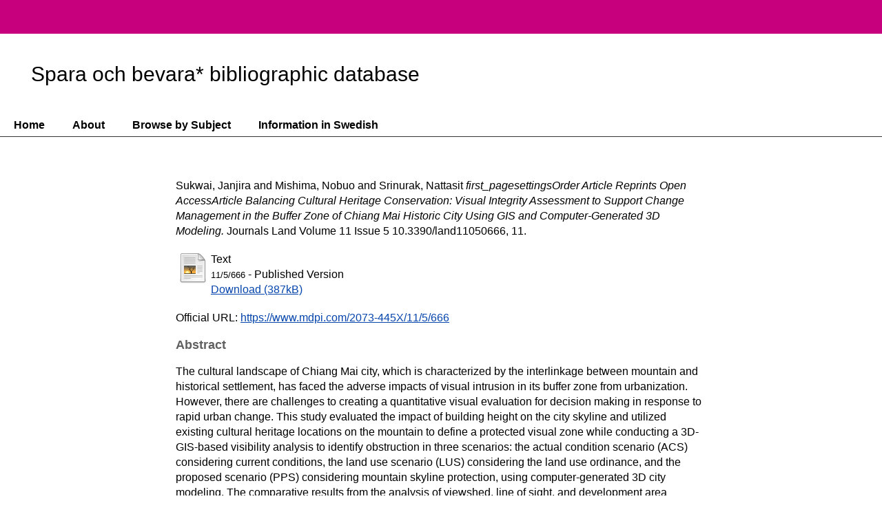

--- FILE ---
content_type: text/html; charset=utf-8
request_url: http://eprints.sparaochbevara.se/1250/
body_size: 4553
content:
<!DOCTYPE html PUBLIC "-//W3C//DTD XHTML 1.0 Transitional//EN" "http://www.w3.org/TR/xhtml1/DTD/xhtml1-transitional.dtd">
<html xmlns="http://www.w3.org/1999/xhtml">
  <head>
    <meta http-equiv="X-UA-Compatible" content="IE=edge" />
    <title> first_pagesettingsOrder Article Reprints Open AccessArticle Balancing Cultural Heritage Conservation: Visual Integrity Assessment to Support Change Management in the Buffer Zone of Chiang Mai Historic City Using GIS and Computer-Generated 3D Modeling  - Spara och bevara</title>
    <link rel="icon" href="/favicon.ico" type="image/x-icon" />
    <link rel="shortcut icon" href="/favicon.ico" type="image/x-icon" />
    <meta name="eprints.eprintid" content="1250" />
<meta name="eprints.rev_number" content="13" />
<meta name="eprints.eprint_status" content="archive" />
<meta name="eprints.userid" content="3682" />
<meta name="eprints.dir" content="disk0/00/00/12/50" />
<meta name="eprints.datestamp" content="2022-11-22 03:18:37" />
<meta name="eprints.lastmod" content="2022-11-22 03:18:37" />
<meta name="eprints.status_changed" content="2022-11-22 03:18:37" />
<meta name="eprints.type" content="article" />
<meta name="eprints.metadata_visibility" content="show" />
<meta name="eprints.creators_name" content="Sukwai, Janjira" />
<meta name="eprints.creators_name" content="Mishima, Nobuo" />
<meta name="eprints.creators_name" content="Srinurak, Nattasit" />
<meta name="eprints.title" content="first_pagesettingsOrder Article Reprints
Open AccessArticle
Balancing Cultural Heritage Conservation: Visual Integrity Assessment to Support Change Management in the Buffer Zone of Chiang Mai Historic City Using GIS and Computer-Generated 3D Modeling" />
<meta name="eprints.ispublished" content="pub" />
<meta name="eprints.subjects" content="En_ClimChangeAdapt" />
<meta name="eprints.full_text_status" content="public" />
<meta name="eprints.keywords" content="3d modeling; mountain-historic city; cultural heritage; land-use performance; visibility analysis; visual integrity assessment" />
<meta name="eprints.abstract" content="The cultural landscape of Chiang Mai city, which is characterized by the interlinkage between mountain and historical settlement, has faced the adverse impacts of visual intrusion in its buffer zone from urbanization. However, there are challenges to creating a quantitative visual evaluation for decision making in response to rapid urban change. This study evaluated the impact of building height on the city skyline and utilized existing cultural heritage locations on the mountain to define a protected visual zone while conducting a 3D-GIS-based visibility analysis to identify obstruction in three scenarios: the actual condition scenario (ACS) considering current conditions, the land use scenario (LUS) considering the land use ordinance, and the proposed scenario (PPS) considering mountain skyline protection, using computer-generated 3D city modeling. The comparative results from the analysis of viewshed, line of sight, and development area calculations revealed that the number of obstructed locations in the LUS decreased by 48.46%, and in the PPS, they decreased by 77.99%, while the development area increased by similar amounts, demonstrating that the city can grow and develop despite stricter height controls. In addition, based on a visual assessment, this study established a buffer distance and intensity to protect the integrity of the heritage while allowing the city to develop." />
<meta name="eprints.publication" content="Journals  Land  Volume 11  Issue 5  10.3390/land11050666" />
<meta name="eprints.volume" content="11" />
<meta name="eprints.publisher" content="MDPI" />
<meta name="eprints.refereed" content="TRUE" />
<meta name="eprints.official_url" content="https://www.mdpi.com/2073-445X/11/5/666" />
<meta name="eprints.citation" content="  Sukwai, Janjira and Mishima, Nobuo and Srinurak, Nattasit   first_pagesettingsOrder Article Reprints Open AccessArticle Balancing Cultural Heritage Conservation: Visual Integrity Assessment to Support Change Management in the Buffer Zone of Chiang Mai Historic City Using GIS and Computer-Generated 3D Modeling.  Journals Land Volume 11 Issue 5 10.3390/land11050666, 11.       " />
<meta name="eprints.document_url" content="http://eprints.sparaochbevara.se/1250/1/11/5/666" />
<link rel="schema.DC" href="http://purl.org/DC/elements/1.0/" />
<meta name="DC.relation" content="http://eprints.sparaochbevara.se/1250/" />
<meta name="DC.title" content="first_pagesettingsOrder Article Reprints
Open AccessArticle
Balancing Cultural Heritage Conservation: Visual Integrity Assessment to Support Change Management in the Buffer Zone of Chiang Mai Historic City Using GIS and Computer-Generated 3D Modeling" />
<meta name="DC.creator" content="Sukwai, Janjira" />
<meta name="DC.creator" content="Mishima, Nobuo" />
<meta name="DC.creator" content="Srinurak, Nattasit" />
<meta name="DC.subject" content="Climate Change Adaptation" />
<meta name="DC.description" content="The cultural landscape of Chiang Mai city, which is characterized by the interlinkage between mountain and historical settlement, has faced the adverse impacts of visual intrusion in its buffer zone from urbanization. However, there are challenges to creating a quantitative visual evaluation for decision making in response to rapid urban change. This study evaluated the impact of building height on the city skyline and utilized existing cultural heritage locations on the mountain to define a protected visual zone while conducting a 3D-GIS-based visibility analysis to identify obstruction in three scenarios: the actual condition scenario (ACS) considering current conditions, the land use scenario (LUS) considering the land use ordinance, and the proposed scenario (PPS) considering mountain skyline protection, using computer-generated 3D city modeling. The comparative results from the analysis of viewshed, line of sight, and development area calculations revealed that the number of obstructed locations in the LUS decreased by 48.46%, and in the PPS, they decreased by 77.99%, while the development area increased by similar amounts, demonstrating that the city can grow and develop despite stricter height controls. In addition, based on a visual assessment, this study established a buffer distance and intensity to protect the integrity of the heritage while allowing the city to develop." />
<meta name="DC.publisher" content="MDPI" />
<meta name="DC.type" content="Article" />
<meta name="DC.type" content="PeerReviewed" />
<meta name="DC.format" content="text" />
<meta name="DC.language" content="en" />
<meta name="DC.identifier" content="http://eprints.sparaochbevara.se/1250/1/11/5/666" />
<meta name="DC.identifier" content="  Sukwai, Janjira and Mishima, Nobuo and Srinurak, Nattasit   first_pagesettingsOrder Article Reprints Open AccessArticle Balancing Cultural Heritage Conservation: Visual Integrity Assessment to Support Change Management in the Buffer Zone of Chiang Mai Historic City Using GIS and Computer-Generated 3D Modeling.  Journals Land Volume 11 Issue 5 10.3390/land11050666, 11.       " />
<meta name="DC.relation" content="https://www.mdpi.com/2073-445X/11/5/666" />
<link rel="alternate" href="http://eprints.sparaochbevara.se/cgi/export/eprint/1250/HTML/sob-eprint-1250.html" type="text/html; charset=utf-8" title="HTML Citation" />
<link rel="alternate" href="http://eprints.sparaochbevara.se/cgi/export/eprint/1250/Text/sob-eprint-1250.txt" type="text/plain; charset=utf-8" title="ASCII Citation" />
<link rel="alternate" href="http://eprints.sparaochbevara.se/cgi/export/eprint/1250/ContextObject/sob-eprint-1250.xml" type="text/xml; charset=utf-8" title="OpenURL ContextObject" />
<link rel="alternate" href="http://eprints.sparaochbevara.se/cgi/export/eprint/1250/RDFXML/sob-eprint-1250.rdf" type="application/rdf+xml" title="RDF+XML" />
<link rel="alternate" href="http://eprints.sparaochbevara.se/cgi/export/eprint/1250/EndNote/sob-eprint-1250.enw" type="text/plain; charset=utf-8" title="EndNote" />
<link rel="alternate" href="http://eprints.sparaochbevara.se/cgi/export/eprint/1250/BibTeX/sob-eprint-1250.bib" type="text/plain" title="BibTeX" />
<link rel="alternate" href="http://eprints.sparaochbevara.se/cgi/export/eprint/1250/COinS/sob-eprint-1250.txt" type="text/plain; charset=utf-8" title="OpenURL ContextObject in Span" />
<link rel="alternate" href="http://eprints.sparaochbevara.se/cgi/export/eprint/1250/MODS/sob-eprint-1250.xml" type="text/xml; charset=utf-8" title="MODS" />
<link rel="alternate" href="http://eprints.sparaochbevara.se/cgi/export/eprint/1250/RDFNT/sob-eprint-1250.nt" type="text/plain" title="RDF+N-Triples" />
<link rel="alternate" href="http://eprints.sparaochbevara.se/cgi/export/eprint/1250/DIDL/sob-eprint-1250.xml" type="text/xml; charset=utf-8" title="MPEG-21 DIDL" />
<link rel="alternate" href="http://eprints.sparaochbevara.se/cgi/export/eprint/1250/XML/sob-eprint-1250.xml" type="application/vnd.eprints.data+xml; charset=utf-8" title="EP3 XML" />
<link rel="alternate" href="http://eprints.sparaochbevara.se/cgi/export/eprint/1250/JSON/sob-eprint-1250.js" type="application/json; charset=utf-8" title="JSON" />
<link rel="alternate" href="http://eprints.sparaochbevara.se/cgi/export/eprint/1250/DC/sob-eprint-1250.txt" type="text/plain; charset=utf-8" title="Dublin Core" />
<link rel="alternate" href="http://eprints.sparaochbevara.se/cgi/export/eprint/1250/Atom/sob-eprint-1250.xml" type="application/atom+xml;charset=utf-8" title="Atom" />
<link rel="alternate" href="http://eprints.sparaochbevara.se/cgi/export/eprint/1250/RIS/sob-eprint-1250.ris" type="text/plain" title="Reference Manager" />
<link rel="alternate" href="http://eprints.sparaochbevara.se/cgi/export/eprint/1250/RDFN3/sob-eprint-1250.n3" type="text/n3" title="RDF+N3" />
<link rel="alternate" href="http://eprints.sparaochbevara.se/cgi/export/eprint/1250/Simple/sob-eprint-1250.txt" type="text/plain; charset=utf-8" title="Simple Metadata" />
<link rel="alternate" href="http://eprints.sparaochbevara.se/cgi/export/eprint/1250/Refer/sob-eprint-1250.refer" type="text/plain" title="Refer" />
<link rel="alternate" href="http://eprints.sparaochbevara.se/cgi/export/eprint/1250/METS/sob-eprint-1250.xml" type="text/xml; charset=utf-8" title="METS" />
<link rel="alternate" href="http://eprints.sparaochbevara.se/cgi/export/eprint/1250/CSV/sob-eprint-1250.csv" type="text/csv; charset=utf-8" title="Multiline CSV" />
<link rel="Top" href="http://eprints.sparaochbevara.se/" />
    <link rel="Sword" href="http://eprints.sparaochbevara.se/sword-app/servicedocument" />
    <link rel="SwordDeposit" href="http://eprints.sparaochbevara.se/id/contents" />
    <link rel="Search" type="text/html" href="http://eprints.sparaochbevara.se/cgi/search" />
    <link rel="Search" type="application/opensearchdescription+xml" href="http://eprints.sparaochbevara.se/cgi/opensearchdescription" />
    <script type="text/javascript">
// <![CDATA[
var eprints_http_root = "http:\/\/eprints.sparaochbevara.se";
var eprints_http_cgiroot = "http:\/\/eprints.sparaochbevara.se\/cgi";
var eprints_oai_archive_id = "eprints.sparaochbevara.se";
var eprints_logged_in = false;
// ]]></script>
    <style type="text/css">.ep_logged_in { display: none }</style>
    <link rel="stylesheet" type="text/css" href="/style/auto-3.3.14.css" />
    <script type="text/javascript" src="/javascript/auto-3.3.14.js"><!--padder--></script>
    <!--[if lte IE 6]>
        <link rel="stylesheet" type="text/css" href="/style/ie6.css" />
   <![endif]-->
    <meta name="Generator" content="EPrints 3.3.14" />
    <meta http-equiv="Content-Type" content="text/html; charset=UTF-8" />
    <meta http-equiv="Content-Language" content="en" />
    
  </head>
  <body>
    
    <div class="ep_tm_header ep_noprint">
      <div class="ep_tm_site_logo">
		</div>
      <!--div  class="ep_tm_site_logo">
        <a href="{$config{frontpage}}" title="{phrase('archive_name')}">
          <img alt="{phrase('archive_name')}" src="{$config{rel_path}}{$config{site_logo}}"/>
        </a>
      </div>
		<div class="ep_tm_header_search">
			<form method="get" accept-charset="utf-8" action="{$config{http_cgiurl}}/search" style="display:inline">
			  <input class="ep_tm_searchbarbox" size="20" type="text" name="q" value="Search..."/>
			  <input class="ep_tm_searchbarbutton" value="{phrase('lib/searchexpression:action_search')}" type="submit" name="_action_search"/>
			  <input type="hidden" name="_action_search" value="Search"/>
			  <input type="hidden" name="_order" value="bytitle"/>
			  <input type="hidden" name="basic_srchtype" value="ALL"/>
			  <input type="hidden" name="_satisfyall" value="ALL"/>
			</form>
		</div-->
		<div class="ep_tm_site_logo2">
			<div class="heading">Spara och bevara* bibliographic database</div>
			<!--div class="tagline">Energimyndighetens forskningsprogram för energieffektiviersing i kulturhistoriskt värdefulla byggnader</div-->
			<!--div class="tagline">*Spara och bevara is swedish for "Save &amp; Preserve" as in save energy and preserve historic buildings.</div-->
		</div>
      <ul class="ep_tm_menu">
        <li>
          <a href="http://eprints.sparaochbevara.se">
            Home
          </a>
        </li>
        <li>
          <a href="http://eprints.sparaochbevara.se/information.html">
            About
          </a>
        </li>
		  <li>
			  <a href="http://eprints.sparaochbevara.se/view/subjects/">
				 Browse by 
				 Subject
			  </a>
		  </li>
		  <li>
          <a href="http://eprints.sparaochbevara.se/information_swedish.html">
            Information in Swedish
          </a>
		  </li>
        <!--li>
          <a href="{$config{http_url}}/view/" menu="ep_tm_menu_browse">
            <epc:phrase ref="template/navigation:browse"/>
          </a>
          <ul id="ep_tm_menu_browse" style="display:none;">
            <li>
              <a href="{$config{http_url}}/view/year/">
                <epc:phrase ref="bin/generate_views:indextitleprefix"/>
                <epc:phrase ref="viewname_eprint_year"/>
              </a>
            </li>
            <li>
              <a href="{$config{http_url}}/view/subjects/">
                <epc:phrase ref="bin/generate_views:indextitleprefix"/>
                <epc:phrase ref="viewname_eprint_subjects"/>
              </a>
            </li>
            <li>
              <a href="{$config{http_url}}/view/divisions/">
                <epc:phrase ref="bin/generate_views:indextitleprefix"/>
                <epc:phrase ref="viewname_eprint_divisions"/>
              </a>
            </li>
            <li>
              <a href="{$config{http_url}}/view/creators/">
                <epc:phrase ref="bin/generate_views:indextitleprefix"/>
                <epc:phrase ref="viewname_eprint_creators"/>
              </a>
            </li>
          </ul>
        </li-->
      </ul>
      <!--table class="ep_tm_searchbar">
        <tr>
          <td align="left">
            <epc:pin ref="login_status"/>
          </td>
          <td align="right" style="white-space: nowrap">
            <epc:pin ref="languages"/>
            <form method="get" accept-charset="utf-8" action="{$config{http_cgiurl}}/search" style="display:inline">
              <input class="ep_tm_searchbarbox" size="20" type="text" name="q"/>
              <input class="ep_tm_searchbarbutton" value="{phrase('lib/searchexpression:action_search')}" type="submit" name="_action_search"/>
              <input type="hidden" name="_action_search" value="Search"/>
              <input type="hidden" name="_order" value="bytitle"/>
              <input type="hidden" name="basic_srchtype" value="ALL"/>
              <input type="hidden" name="_satisfyall" value="ALL"/>
            </form>
          </td>
        </tr>
      </table-->
    </div>
	 <div class="ep_tm_page_divider">
	 </div>
    <div>
      <div class="ep_tm_page_content">
        <!--h1 class="ep_tm_pagetitle">
          <epc:pin ref="title"/>
        </h1-->
        <div class="ep_summary_content"><div class="ep_summary_content_left"></div><div class="ep_summary_content_right"></div><div class="ep_summary_content_top"></div><div class="ep_summary_content_main">

  <p style="margin-bottom: 1em">
    


    <span class="person_name">Sukwai, Janjira</span> and <span class="person_name">Mishima, Nobuo</span> and <span class="person_name">Srinurak, Nattasit</span>
  



<em>first_pagesettingsOrder Article Reprints&#13;
Open AccessArticle&#13;
Balancing Cultural Heritage Conservation: Visual Integrity Assessment to Support Change Management in the Buffer Zone of Chiang Mai Historic City Using GIS and Computer-Generated 3D Modeling.</em>


    Journals  Land  Volume 11  Issue 5  10.3390/land11050666, 11.
    
    
  


  



  </p>

  

  

    
  
    
      
      <table>
        
          <tr>
            <td valign="top" align="right"><a href="http://eprints.sparaochbevara.se/1250/1/11/5/666" class="ep_document_link"><img class="ep_doc_icon" alt="[img]" src="http://eprints.sparaochbevara.se/style/images/fileicons/text.png" border="0" /></a></td>
            <td valign="top">
              

<!-- document citation -->


<span class="ep_document_citation">
<span class="document_format">Text</span>
<br /><span class="document_filename">11/5/666</span>
 - Published Version


</span>

<br />
              <a href="http://eprints.sparaochbevara.se/1250/1/11/5/666" class="ep_document_link">Download (387kB)</a>
              
			  
			  
              
  
              <ul>
              
              </ul>
            </td>
          </tr>
        
      </table>
    

  

  
    <div style="margin-bottom: 1em">
      Official URL: <a href="https://www.mdpi.com/2073-445X/11/5/666">https://www.mdpi.com/2073-445X/11/5/666</a>
    </div>
  

  
    <h2>Abstract</h2>
    <p style="text-align: left; margin: 1em auto 0em auto">The cultural landscape of Chiang Mai city, which is characterized by the interlinkage between mountain and historical settlement, has faced the adverse impacts of visual intrusion in its buffer zone from urbanization. However, there are challenges to creating a quantitative visual evaluation for decision making in response to rapid urban change. This study evaluated the impact of building height on the city skyline and utilized existing cultural heritage locations on the mountain to define a protected visual zone while conducting a 3D-GIS-based visibility analysis to identify obstruction in three scenarios: the actual condition scenario (ACS) considering current conditions, the land use scenario (LUS) considering the land use ordinance, and the proposed scenario (PPS) considering mountain skyline protection, using computer-generated 3D city modeling. The comparative results from the analysis of viewshed, line of sight, and development area calculations revealed that the number of obstructed locations in the LUS decreased by 48.46%, and in the PPS, they decreased by 77.99%, while the development area increased by similar amounts, demonstrating that the city can grow and develop despite stricter height controls. In addition, based on a visual assessment, this study established a buffer distance and intensity to protect the integrity of the heritage while allowing the city to develop.</p>
  

  <table style="margin-bottom: 1em; margin-top: 1em;" cellpadding="3">
    <tr>
      <th align="right">Item Type:</th>
      <td>
        Article
        
        
        
      </td>
    </tr>
    
    
      
    
      
    
      
        <tr>
          <th align="right">Uncontrolled Keywords:</th>
          <td valign="top">3d modeling; mountain-historic city; cultural heritage; land-use performance; visibility analysis; visual integrity assessment</td>
        </tr>
      
    
      
        <tr>
          <th align="right">Subjects:</th>
          <td valign="top"><a href="http://eprints.sparaochbevara.se/view/subjects/En=5FClimChangeAdapt.html">English &gt; Climate Change Adaptation</a></td>
        </tr>
      
    
      
    
      
    
      
        <tr>
          <th align="right">Depositing User:</th>
          <td valign="top">

<span class="ep_name_citation"><span class="person_name">Susanna Carlsten</span></span>

</td>
        </tr>
      
    
      
        <tr>
          <th align="right">Date Deposited:</th>
          <td valign="top">22 Nov 2022 03:18</td>
        </tr>
      
    
      
        <tr>
          <th align="right">Last Modified:</th>
          <td valign="top">22 Nov 2022 03:18</td>
        </tr>
      
    
    <tr>
      <th align="right">URI:</th>
      <td valign="top"><a href="http://eprints.sparaochbevara.se/id/eprint/1250">http://eprints.sparaochbevara.se/id/eprint/1250</a></td>
    </tr>
  </table>

  
  

  
    <h3>Actions (login required)</h3>
    <table class="ep_summary_page_actions">
    
      <tr>
        <td><a href="/cgi/users/home?screen=EPrint%3A%3AView&amp;eprintid=1250"><img src="/style/images/action_view.png" title="View Item" alt="View Item" class="ep_form_action_icon" /></a></td>
        <td>View Item</td>
      </tr>
    
    </table>
  

</div><div class="ep_summary_content_bottom"></div><div class="ep_summary_content_after"></div></div>
      </div>
    </div>
    <div class="ep_tm_footer ep_noprint">
      <!--div class="ep_tm_eprints_logo">
        <a href="http://eprints.org/software/">
          <img alt="EPrints Logo" src="{$config{rel_path}}/images/eprintslogo.gif"/>
        </a>
      </div>
      <epc:phrase ref="template:about_eprints"/-->
		UPPSALA UNIVERSITY - CAMPUS GOTLAND | 621 67 Visby | tor.brostrom@konstvet.uu.se
    </div>
  </body>
</html>